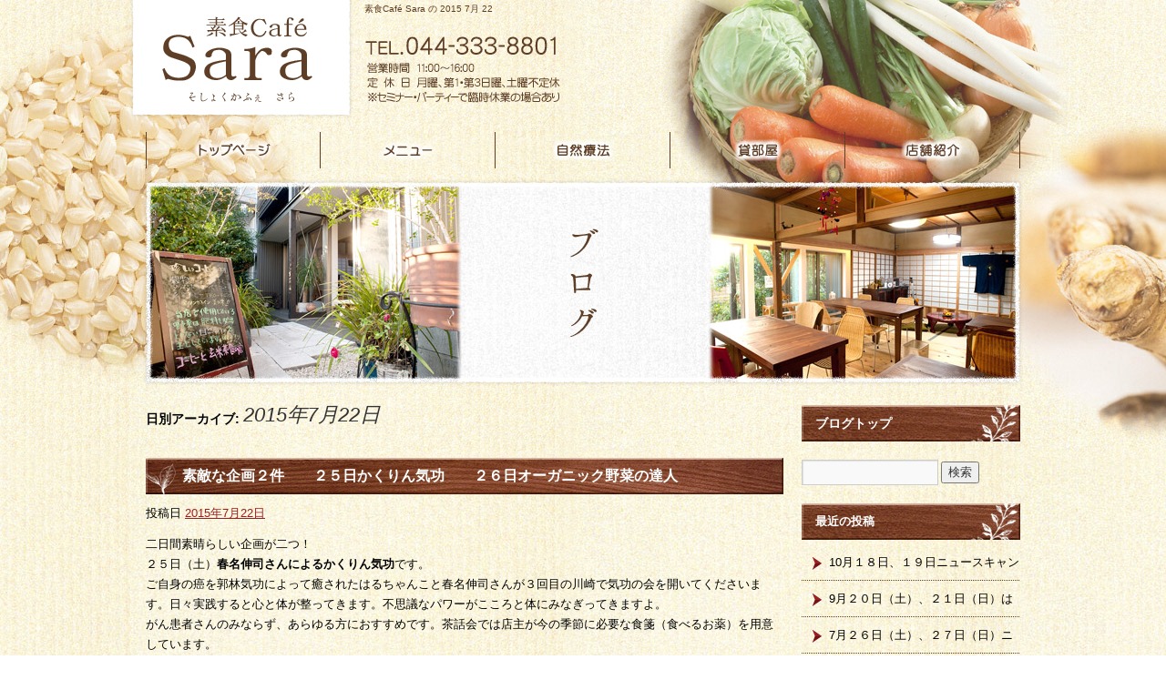

--- FILE ---
content_type: text/html; charset=UTF-8
request_url: https://www.soshokucafesara.com/archives/date/2015/07/22
body_size: 5666
content:
<!DOCTYPE html>
<html dir="ltr" lang="ja">
<head>
<meta charset="UTF-8" />



<title>
  2015  7月  22 | 素食Café Sara</title>
<link rel="profile" href="http://gmpg.org/xfn/11" />
<link rel="stylesheet" type="text/css" media="all" href="https://www.soshokucafesara.com/60001189/wp-content/themes/multipuress/style.css" />
<link rel="stylesheet" type="text/css" media="all" href="https://www.soshokucafesara.com/60001189/wp-content/themes/multipuress/theme.css" />
<link rel="stylesheet" type="text/css" media="all" href="/files/files.css" />
<link rel="pingback" href="https://www.soshokucafesara.com/60001189/xmlrpc.php" />
<link rel="alternate" type="application/rss+xml" title="素食Café Sara &raquo; フィード" href="https://www.soshokucafesara.com/feed" />
<link rel="alternate" type="application/rss+xml" title="素食Café Sara &raquo; コメントフィード" href="https://www.soshokucafesara.com/comments/feed" />
<link rel='stylesheet' id='simplamodalwindow-css'  href='https://www.soshokucafesara.com/60001189/wp-content/plugins/light-box-miyamoto/SimplaModalwindow/jquery.SimplaModalwindow.css?ver=3.3.1' type='text/css' media='all' />
<script type='text/javascript' src='https://www.soshokucafesara.com/60001189/wp-includes/js/jquery/jquery.js?ver=1.7.1'></script>
<script type='text/javascript' src='https://www.soshokucafesara.com/60001189/wp-content/plugins/light-box-miyamoto/SimplaModalwindow/jquery.SimplaModalwindow.js?ver=1.7.1'></script>
<script type='text/javascript' src='https://www.soshokucafesara.com/60001189/wp-includes/js/swfobject.js?ver=2.2'></script>
<link rel="alternate" media="handheld" type="text/html" href="https://www.soshokucafesara.com/archives/date/2015/07/22" />

<script>
//201704 FB、新着情報投稿のURLを.HTACCESSうまく処理できなかったので代替処理
if(location.href.match(/cu_mail_1/)){
	location.href="/";
}
</script>
<script>
  (function(i,s,o,g,r,a,m){i['GoogleAnalyticsObject']=r;i[r]=i[r]||function(){
  (i[r].q=i[r].q||[]).push(arguments)},i[r].l=1*new Date();a=s.createElement(o),
  m=s.getElementsByTagName(o)[0];a.async=1;a.src=g;m.parentNode.insertBefore(a,m)
  })(window,document,'script','//www.google-analytics.com/analytics.js','ga');

  ga('create', 'UA-48609931-1', 'soshokucafesara.com');
  ga('send', 'pageview');

</script><!-- Vipers Video Quicktags v6.4.2 | http://www.viper007bond.com/wordpress-plugins/vipers-video-quicktags/ -->
<style type="text/css">
.vvqbox { display: block; max-width: 100%; visibility: visible !important; margin: 10px auto; } .vvqbox img { max-width: 100%; height: 100%; } .vvqbox object { max-width: 100%; } 
</style>
<script type="text/javascript">
// <![CDATA[
	var vvqflashvars = {};
	var vvqparams = { wmode: "opaque", allowfullscreen: "true", allowscriptaccess: "always" };
	var vvqattributes = {};
	var vvqexpressinstall = "https://www.soshokucafesara.com/60001189/wp-content/plugins/vipers-video-quicktags/resources/expressinstall.swf";
// ]]>
</script>
<!-- BEGIN: WP Social Bookmarking Light -->
<style type="text/css">
div.wp_social_bookmarking_light{border:0 !important;padding:0px 0 0px 0 !important;margin:0 !important;}
div.wp_social_bookmarking_light div{float:left !important;border:0 !important;padding:0 4px 0px 0 !important;margin:0 !important;height:21px !important;text-indent:0 !important;}
div.wp_social_bookmarking_light img{border:0 !important;padding:0;margin:0;vertical-align:top !important;}
.wp_social_bookmarking_light_clear{clear:both !important;}
</style>
<!-- END: WP Social Bookmarking Light -->


<meta name="description" content="川崎新町駅より徒歩2分の自然食カフェ『素食cafe Sara』です。自然療法とは？食事療法とは？オーナー自身の経験を活かして食生活から体の免疫力を上げて病気を治す自然療法を取り入れたメニューを揃えています。ヨガや気功の教室など美と健康に関するセミナーなどのスペース利用としても活用頂けます。" />
<meta name="keywords" content="カフェ　川崎,自然療法　川崎,貸部屋　川崎,自然食　川崎" />
</head>

<body id="%e7%b4%a0%e6%95%b5%e3%81%aa%e4%bc%81%e7%94%bb%ef%bc%92%e4%bb%b6%e3%80%80%e3%80%80%ef%bc%92%ef%bc%95%e6%97%a5%e3%81%8b%e3%81%8f%e3%82%8a%e3%82%93%e6%b0%97%e5%8a%9f%e3%80%80%e3%80%80%ef%bc%92%ef%bc%96">


	<div id="branding_box">

	<div id="site-description">



<a href="https://www.soshokucafesara.com/" title="素食Café Sara" rel="home">素食Café Sara の   2015  7月  22</a>

	</div>

		<div id="site-title">
			<span>
				<a href="https://www.soshokucafesara.com/" title="素食Café Sara" rel="home">素食Café Sara</a>
			</span>
		</div><!-- #site-title -->

	<div id="access" role="navigation">
		<div class="menu-header"><ul id="menu-globalmenu" class="menu"><li id="menu-item-31" class="gnavi01 menu-item menu-item-type-post_type menu-item-object-page menu-item-31"><a title="トップページ" href="https://www.soshokucafesara.com/">トップページ</a></li>
<li id="menu-item-32" class="gnavi02 menu-item menu-item-type-post_type menu-item-object-page menu-item-32"><a title="メニュー" href="https://www.soshokucafesara.com/%e3%81%8a%e6%89%8b%e5%bd%93%e3%81%ae%e3%83%a1%e3%83%8b%e3%83%a5%e3%83%bc">お手当のメニュー</a></li>
<li id="menu-item-33" class="gnavi03 menu-item menu-item-type-post_type menu-item-object-page menu-item-33"><a title="自然療法" href="https://www.soshokucafesara.com/naturopathy">自然療法</a></li>
<li id="menu-item-34" class="gnavi04 menu-item menu-item-type-post_type menu-item-object-page menu-item-34"><a title="貸部屋" href="https://www.soshokucafesara.com/space">貸部屋は現在しておりません</a></li>
<li id="menu-item-35" class="gnavi05 menu-item menu-item-type-post_type menu-item-object-page menu-item-35"><a title="店舗紹介" href="https://www.soshokucafesara.com/shop">店舗紹介</a></li>
</ul></div>	</div><!-- #access -->

	</div><!-- #branding_box -->


<div id="main_teaser">

<img src="/files/pc_teaser_06.jpg">


</div>
<div id="outer_block">
<div id="inner_block">

	<div id="main">
		<div id="container">
			<div id="content" role="main">


			<h1 class="page-title">
				日別アーカイブ: <span>2015年7月22日</span>			</h1>






			<div id="post-851" class="post-851 post type-post status-publish format-standard hentry category-blogpost">
			<h2 class="entry-title"><a href="https://www.soshokucafesara.com/archives/851" title="素敵な企画２件　　２５日かくりん気功　　２６日オーガニック野菜の達人 へのパーマリンク" rel="bookmark">素敵な企画２件　　２５日かくりん気功　　２６日オーガニック野菜の達人</a></h2>

			<div class="entry-meta">
				<span class="meta-prep meta-prep-author">投稿日</span> <a href="https://www.soshokucafesara.com/archives/851" title="5:03 PM" rel="bookmark"><span class="entry-date">2015年7月22日</span></a><!-- <span class="meta-sep">by</span>-->  <!--<span class="author vcard"><a class="url fn n" href="https://www.soshokucafesara.com/archives/author/soshokucafesaracom" title="MICHIKO KAMIKAWA の投稿をすべて表示">MICHIKO KAMIKAWA</a></span>-->			</div><!-- .entry-meta -->

				<div class="entry-content">
				<p>二日間素晴らしい企画が二つ！</p>
<p><span style="color: #ff0000;"><span style="color: #000000;">２５日（土）</span></span><strong>春名伸司さんによるかくりん気功</strong>です。</p>
<p>ご自身の癌を郭林気功によって癒されたはるちゃんこと春名伸司さんが３回目の川崎で気功の会を開いてくださいます。日々実践すると心と体が整ってきます。不思議なパワーがこころと体にみなぎってきますよ。</p>
<p>がん患者さんのみならず、あらゆる方におすすめです。茶話会では店主が今の季節に必要な食箋（食べるお薬）を用意しています。</p>
<p><span style="color: #ff0000;">☆</span>茶話会　　　　　１２：３０～１４：３０　　参加費　　　　３０００円<br />
<span style="color: #3366ff;">☆</span>かくりん気功　　　　１４：３０～１６：１５　　　参加費　　３０００円</p>
<p><span style="color: #ff0000;">☆</span><span style="color: #3366ff;">☆</span>　茶話会・かくりん気功参加　　　５０００円　　参加二回目以上の方は４５００円</p>
<p>&nbsp;</p>
<p><span style="color: #339966;"><span style="color: #000000;">２６日（日</span>）<strong>オーガニック野菜の目利きのプロ「藤野良明氏」</strong></span>が食の裏表を語ってくださいます。<br />
藤野氏は「食の持つ力」を流通の現場で訴え続けてきた方です。</p>
<p>九州で長年オーガニック野菜やお米の販売に携わってきました食材の目利きのプロです。</p>
<p>また、オーガニックの現場の表も裏も知り尽くしている人です。これはとおもう九州の生産者さんのところに足を運び農家の方たちと直接の信頼の絆を築いてきました。</p>
<p>彼の生の声を聞いてみませんか。</p>
<p>九州の野菜の試食やオーガニックのでざーともつきます。</p>
<p>&nbsp;</p>
<p>参加費　　　３５００円（当日支払）</p>
<p>&nbsp;</p>
<p>２０名ですが残席わずかとなりました。</p>
<p>お申し込みは下記のURからあるいは素食Cafe　Saraまで</p>
<p>https://1lejend.com/stepmail/kd.php?no=187784</p>
<p>&nbsp;</p>
<p>&nbsp;</p>
<p>&nbsp;</p>
<p>&nbsp;</p>
							</div><!-- .entry-content -->
	
			<div class="entry-utility">
									<span class="cat-links">
						<!--<span class="entry-utility-prep entry-utility-prep-cat-links">Posted in</span> <a href="https://www.soshokucafesara.com/archives/category/blogpost" title="日記 の投稿をすべて表示" rel="category tag">日記</a>					</span>-->
					<!--<span class="meta-sep">|</span>-->
												<!--<span class="comments-link"><span>コメントは受け付けていません。</span></span>-->
				
			</div><!-- .entry-utility -->
		</div><!-- #post-## -->

		
	


			</div><!-- #content -->
		</div><!-- #container -->


		<div id="primary" class="widget-area" role="complementary">
			<ul class="xoxo">

<li id="text-2" class="widget-container widget_text">			<div class="textwidget"><div class="widget-title2">
<a href="/blog">ブログトップ</a>
</div></div>
		</li><li id="search-2" class="widget-container widget_search"><form role="search" method="get" id="searchform" action="https://www.soshokucafesara.com/" >
	<div><label class="screen-reader-text" for="s">検索:</label>
	<input type="text" value="" name="s" id="s" />
	<input type="submit" id="searchsubmit" value="検索" />
	</div>
	</form></li>		<li id="recent-posts-2" class="widget-container widget_recent_entries">		<h3 class="widget-title">最近の投稿</h3>		<ul>
				<li><a href="https://www.soshokucafesara.com/archives/2223" title="10月１８日、１９日ニュースキャン計測日です。">10月１８日、１９日ニュースキャン計測日です。</a></li>
				<li><a href="https://www.soshokucafesara.com/archives/2219" title="9月２０日（土）、２１日（日）はニュースキャン計測会です。">9月２０日（土）、２１日（日）はニュースキャン計測会です。</a></li>
				<li><a href="https://www.soshokucafesara.com/archives/2215" title="7月２６日（土）、２７日（日）ニュースキャン計測日です。">7月２６日（土）、２７日（日）ニュースキャン計測日です。</a></li>
				<li><a href="https://www.soshokucafesara.com/archives/2210" title="6月２１日（土）２２日（日）ニュースキャン計測日です">6月２１日（土）２２日（日）ニュースキャン計測日です</a></li>
				<li><a href="https://www.soshokucafesara.com/archives/2206" title="5月１７日（土）、１８日（日）はニュースキャン計測日です。">5月１７日（土）、１８日（日）はニュースキャン計測日です。</a></li>
				</ul>
		</li><li id="archives-2" class="widget-container widget_archive"><h3 class="widget-title">アーカイブ</h3>		<ul>
			<li><a href='https://www.soshokucafesara.com/archives/date/2025/10' title='2025年10月'>2025年10月</a></li>
	<li><a href='https://www.soshokucafesara.com/archives/date/2025/09' title='2025年9月'>2025年9月</a></li>
	<li><a href='https://www.soshokucafesara.com/archives/date/2025/07' title='2025年7月'>2025年7月</a></li>
	<li><a href='https://www.soshokucafesara.com/archives/date/2025/06' title='2025年6月'>2025年6月</a></li>
	<li><a href='https://www.soshokucafesara.com/archives/date/2025/05' title='2025年5月'>2025年5月</a></li>
	<li><a href='https://www.soshokucafesara.com/archives/date/2025/04' title='2025年4月'>2025年4月</a></li>
	<li><a href='https://www.soshokucafesara.com/archives/date/2025/03' title='2025年3月'>2025年3月</a></li>
	<li><a href='https://www.soshokucafesara.com/archives/date/2025/02' title='2025年2月'>2025年2月</a></li>
	<li><a href='https://www.soshokucafesara.com/archives/date/2024/12' title='2024年12月'>2024年12月</a></li>
	<li><a href='https://www.soshokucafesara.com/archives/date/2024/11' title='2024年11月'>2024年11月</a></li>
	<li><a href='https://www.soshokucafesara.com/archives/date/2024/10' title='2024年10月'>2024年10月</a></li>
	<li><a href='https://www.soshokucafesara.com/archives/date/2024/09' title='2024年9月'>2024年9月</a></li>
	<li><a href='https://www.soshokucafesara.com/archives/date/2024/07' title='2024年7月'>2024年7月</a></li>
	<li><a href='https://www.soshokucafesara.com/archives/date/2024/05' title='2024年5月'>2024年5月</a></li>
	<li><a href='https://www.soshokucafesara.com/archives/date/2024/03' title='2024年3月'>2024年3月</a></li>
	<li><a href='https://www.soshokucafesara.com/archives/date/2024/01' title='2024年1月'>2024年1月</a></li>
	<li><a href='https://www.soshokucafesara.com/archives/date/2023/12' title='2023年12月'>2023年12月</a></li>
	<li><a href='https://www.soshokucafesara.com/archives/date/2023/11' title='2023年11月'>2023年11月</a></li>
	<li><a href='https://www.soshokucafesara.com/archives/date/2023/10' title='2023年10月'>2023年10月</a></li>
	<li><a href='https://www.soshokucafesara.com/archives/date/2023/08' title='2023年8月'>2023年8月</a></li>
	<li><a href='https://www.soshokucafesara.com/archives/date/2023/07' title='2023年7月'>2023年7月</a></li>
	<li><a href='https://www.soshokucafesara.com/archives/date/2023/06' title='2023年6月'>2023年6月</a></li>
	<li><a href='https://www.soshokucafesara.com/archives/date/2023/04' title='2023年4月'>2023年4月</a></li>
	<li><a href='https://www.soshokucafesara.com/archives/date/2023/03' title='2023年3月'>2023年3月</a></li>
	<li><a href='https://www.soshokucafesara.com/archives/date/2023/02' title='2023年2月'>2023年2月</a></li>
	<li><a href='https://www.soshokucafesara.com/archives/date/2023/01' title='2023年1月'>2023年1月</a></li>
	<li><a href='https://www.soshokucafesara.com/archives/date/2022/12' title='2022年12月'>2022年12月</a></li>
	<li><a href='https://www.soshokucafesara.com/archives/date/2022/11' title='2022年11月'>2022年11月</a></li>
	<li><a href='https://www.soshokucafesara.com/archives/date/2022/09' title='2022年9月'>2022年9月</a></li>
	<li><a href='https://www.soshokucafesara.com/archives/date/2022/08' title='2022年8月'>2022年8月</a></li>
	<li><a href='https://www.soshokucafesara.com/archives/date/2022/07' title='2022年7月'>2022年7月</a></li>
	<li><a href='https://www.soshokucafesara.com/archives/date/2022/06' title='2022年6月'>2022年6月</a></li>
	<li><a href='https://www.soshokucafesara.com/archives/date/2022/05' title='2022年5月'>2022年5月</a></li>
	<li><a href='https://www.soshokucafesara.com/archives/date/2022/04' title='2022年4月'>2022年4月</a></li>
	<li><a href='https://www.soshokucafesara.com/archives/date/2022/03' title='2022年3月'>2022年3月</a></li>
	<li><a href='https://www.soshokucafesara.com/archives/date/2022/02' title='2022年2月'>2022年2月</a></li>
	<li><a href='https://www.soshokucafesara.com/archives/date/2021/12' title='2021年12月'>2021年12月</a></li>
	<li><a href='https://www.soshokucafesara.com/archives/date/2021/11' title='2021年11月'>2021年11月</a></li>
	<li><a href='https://www.soshokucafesara.com/archives/date/2021/10' title='2021年10月'>2021年10月</a></li>
	<li><a href='https://www.soshokucafesara.com/archives/date/2021/08' title='2021年8月'>2021年8月</a></li>
	<li><a href='https://www.soshokucafesara.com/archives/date/2021/07' title='2021年7月'>2021年7月</a></li>
	<li><a href='https://www.soshokucafesara.com/archives/date/2021/06' title='2021年6月'>2021年6月</a></li>
	<li><a href='https://www.soshokucafesara.com/archives/date/2021/05' title='2021年5月'>2021年5月</a></li>
	<li><a href='https://www.soshokucafesara.com/archives/date/2021/04' title='2021年4月'>2021年4月</a></li>
	<li><a href='https://www.soshokucafesara.com/archives/date/2021/03' title='2021年3月'>2021年3月</a></li>
	<li><a href='https://www.soshokucafesara.com/archives/date/2021/01' title='2021年1月'>2021年1月</a></li>
	<li><a href='https://www.soshokucafesara.com/archives/date/2020/12' title='2020年12月'>2020年12月</a></li>
	<li><a href='https://www.soshokucafesara.com/archives/date/2020/10' title='2020年10月'>2020年10月</a></li>
	<li><a href='https://www.soshokucafesara.com/archives/date/2020/06' title='2020年6月'>2020年6月</a></li>
	<li><a href='https://www.soshokucafesara.com/archives/date/2020/05' title='2020年5月'>2020年5月</a></li>
	<li><a href='https://www.soshokucafesara.com/archives/date/2020/03' title='2020年3月'>2020年3月</a></li>
	<li><a href='https://www.soshokucafesara.com/archives/date/2019/12' title='2019年12月'>2019年12月</a></li>
	<li><a href='https://www.soshokucafesara.com/archives/date/2019/10' title='2019年10月'>2019年10月</a></li>
	<li><a href='https://www.soshokucafesara.com/archives/date/2019/09' title='2019年9月'>2019年9月</a></li>
	<li><a href='https://www.soshokucafesara.com/archives/date/2019/07' title='2019年7月'>2019年7月</a></li>
	<li><a href='https://www.soshokucafesara.com/archives/date/2019/06' title='2019年6月'>2019年6月</a></li>
	<li><a href='https://www.soshokucafesara.com/archives/date/2019/04' title='2019年4月'>2019年4月</a></li>
	<li><a href='https://www.soshokucafesara.com/archives/date/2019/03' title='2019年3月'>2019年3月</a></li>
	<li><a href='https://www.soshokucafesara.com/archives/date/2019/02' title='2019年2月'>2019年2月</a></li>
	<li><a href='https://www.soshokucafesara.com/archives/date/2019/01' title='2019年1月'>2019年1月</a></li>
	<li><a href='https://www.soshokucafesara.com/archives/date/2018/11' title='2018年11月'>2018年11月</a></li>
	<li><a href='https://www.soshokucafesara.com/archives/date/2018/10' title='2018年10月'>2018年10月</a></li>
	<li><a href='https://www.soshokucafesara.com/archives/date/2018/09' title='2018年9月'>2018年9月</a></li>
	<li><a href='https://www.soshokucafesara.com/archives/date/2018/08' title='2018年8月'>2018年8月</a></li>
	<li><a href='https://www.soshokucafesara.com/archives/date/2018/05' title='2018年5月'>2018年5月</a></li>
	<li><a href='https://www.soshokucafesara.com/archives/date/2018/04' title='2018年4月'>2018年4月</a></li>
	<li><a href='https://www.soshokucafesara.com/archives/date/2018/03' title='2018年3月'>2018年3月</a></li>
	<li><a href='https://www.soshokucafesara.com/archives/date/2018/02' title='2018年2月'>2018年2月</a></li>
	<li><a href='https://www.soshokucafesara.com/archives/date/2018/01' title='2018年1月'>2018年1月</a></li>
	<li><a href='https://www.soshokucafesara.com/archives/date/2017/12' title='2017年12月'>2017年12月</a></li>
	<li><a href='https://www.soshokucafesara.com/archives/date/2017/11' title='2017年11月'>2017年11月</a></li>
	<li><a href='https://www.soshokucafesara.com/archives/date/2017/10' title='2017年10月'>2017年10月</a></li>
	<li><a href='https://www.soshokucafesara.com/archives/date/2017/09' title='2017年9月'>2017年9月</a></li>
	<li><a href='https://www.soshokucafesara.com/archives/date/2017/08' title='2017年8月'>2017年8月</a></li>
	<li><a href='https://www.soshokucafesara.com/archives/date/2017/07' title='2017年7月'>2017年7月</a></li>
	<li><a href='https://www.soshokucafesara.com/archives/date/2017/06' title='2017年6月'>2017年6月</a></li>
	<li><a href='https://www.soshokucafesara.com/archives/date/2017/05' title='2017年5月'>2017年5月</a></li>
	<li><a href='https://www.soshokucafesara.com/archives/date/2017/04' title='2017年4月'>2017年4月</a></li>
	<li><a href='https://www.soshokucafesara.com/archives/date/2017/03' title='2017年3月'>2017年3月</a></li>
	<li><a href='https://www.soshokucafesara.com/archives/date/2017/02' title='2017年2月'>2017年2月</a></li>
	<li><a href='https://www.soshokucafesara.com/archives/date/2017/01' title='2017年1月'>2017年1月</a></li>
	<li><a href='https://www.soshokucafesara.com/archives/date/2016/12' title='2016年12月'>2016年12月</a></li>
	<li><a href='https://www.soshokucafesara.com/archives/date/2016/11' title='2016年11月'>2016年11月</a></li>
	<li><a href='https://www.soshokucafesara.com/archives/date/2016/10' title='2016年10月'>2016年10月</a></li>
	<li><a href='https://www.soshokucafesara.com/archives/date/2016/09' title='2016年9月'>2016年9月</a></li>
	<li><a href='https://www.soshokucafesara.com/archives/date/2016/08' title='2016年8月'>2016年8月</a></li>
	<li><a href='https://www.soshokucafesara.com/archives/date/2016/07' title='2016年7月'>2016年7月</a></li>
	<li><a href='https://www.soshokucafesara.com/archives/date/2016/06' title='2016年6月'>2016年6月</a></li>
	<li><a href='https://www.soshokucafesara.com/archives/date/2016/05' title='2016年5月'>2016年5月</a></li>
	<li><a href='https://www.soshokucafesara.com/archives/date/2016/04' title='2016年4月'>2016年4月</a></li>
	<li><a href='https://www.soshokucafesara.com/archives/date/2016/03' title='2016年3月'>2016年3月</a></li>
	<li><a href='https://www.soshokucafesara.com/archives/date/2016/02' title='2016年2月'>2016年2月</a></li>
	<li><a href='https://www.soshokucafesara.com/archives/date/2016/01' title='2016年1月'>2016年1月</a></li>
	<li><a href='https://www.soshokucafesara.com/archives/date/2015/12' title='2015年12月'>2015年12月</a></li>
	<li><a href='https://www.soshokucafesara.com/archives/date/2015/11' title='2015年11月'>2015年11月</a></li>
	<li><a href='https://www.soshokucafesara.com/archives/date/2015/10' title='2015年10月'>2015年10月</a></li>
	<li><a href='https://www.soshokucafesara.com/archives/date/2015/09' title='2015年9月'>2015年9月</a></li>
	<li><a href='https://www.soshokucafesara.com/archives/date/2015/08' title='2015年8月'>2015年8月</a></li>
	<li><a href='https://www.soshokucafesara.com/archives/date/2015/07' title='2015年7月'>2015年7月</a></li>
	<li><a href='https://www.soshokucafesara.com/archives/date/2015/06' title='2015年6月'>2015年6月</a></li>
	<li><a href='https://www.soshokucafesara.com/archives/date/2015/05' title='2015年5月'>2015年5月</a></li>
	<li><a href='https://www.soshokucafesara.com/archives/date/2015/04' title='2015年4月'>2015年4月</a></li>
	<li><a href='https://www.soshokucafesara.com/archives/date/2015/03' title='2015年3月'>2015年3月</a></li>
	<li><a href='https://www.soshokucafesara.com/archives/date/2015/02' title='2015年2月'>2015年2月</a></li>
	<li><a href='https://www.soshokucafesara.com/archives/date/2015/01' title='2015年1月'>2015年1月</a></li>
	<li><a href='https://www.soshokucafesara.com/archives/date/2014/12' title='2014年12月'>2014年12月</a></li>
	<li><a href='https://www.soshokucafesara.com/archives/date/2014/11' title='2014年11月'>2014年11月</a></li>
	<li><a href='https://www.soshokucafesara.com/archives/date/2014/10' title='2014年10月'>2014年10月</a></li>
	<li><a href='https://www.soshokucafesara.com/archives/date/2014/09' title='2014年9月'>2014年9月</a></li>
	<li><a href='https://www.soshokucafesara.com/archives/date/2014/08' title='2014年8月'>2014年8月</a></li>
	<li><a href='https://www.soshokucafesara.com/archives/date/2014/07' title='2014年7月'>2014年7月</a></li>
	<li><a href='https://www.soshokucafesara.com/archives/date/2014/06' title='2014年6月'>2014年6月</a></li>
	<li><a href='https://www.soshokucafesara.com/archives/date/2014/05' title='2014年5月'>2014年5月</a></li>
	<li><a href='https://www.soshokucafesara.com/archives/date/2014/04' title='2014年4月'>2014年4月</a></li>
	<li><a href='https://www.soshokucafesara.com/archives/date/2014/03' title='2014年3月'>2014年3月</a></li>
		</ul>
</li><li id="categories-2" class="widget-container widget_categories"><h3 class="widget-title">カテゴリー</h3>		<ul>
	<li class="cat-item cat-item-1"><a href="https://www.soshokucafesara.com/archives/category/blogpost" title="日記 に含まれる投稿をすべて表示">日記</a>
</li>
		</ul>
</li><li id="calendar-2" class="widget-container widget_calendar"><h3 class="widget-title">カレンダー</h3><div id="calendar_wrap"><table id="wp-calendar">
	<caption>2015年7月</caption>
	<thead>
	<tr>
		<th scope="col" title="日曜日">日</th>
		<th scope="col" title="月曜日">月</th>
		<th scope="col" title="火曜日">火</th>
		<th scope="col" title="水曜日">水</th>
		<th scope="col" title="木曜日">木</th>
		<th scope="col" title="金曜日">金</th>
		<th scope="col" title="土曜日">土</th>
	</tr>
	</thead>

	<tfoot>
	<tr>
		<td colspan="3" id="prev"><a href="https://www.soshokucafesara.com/archives/date/2015/06" title="2015年6月の投稿を表示">&laquo; 6月</a></td>
		<td class="pad">&nbsp;</td>
		<td colspan="3" id="next"><a href="https://www.soshokucafesara.com/archives/date/2015/08" title="2015年8月の投稿を表示">8月 &raquo;</a></td>
	</tr>
	</tfoot>

	<tbody>
	<tr>
		<td colspan="3" class="pad">&nbsp;</td><td>1</td><td><a href="https://www.soshokucafesara.com/archives/date/2015/07/02" title="４日（土）は更俳句教室">2</a></td><td>3</td><td>4</td>
	</tr>
	<tr>
		<td>5</td><td>6</td><td><a href="https://www.soshokucafesara.com/archives/date/2015/07/07" title="がん患者さんにお勧め「歩くかくりん気功」in川崎　　７月２５日">7</a></td><td>8</td><td>9</td><td>10</td><td>11</td>
	</tr>
	<tr>
		<td>12</td><td>13</td><td>14</td><td>15</td><td>16</td><td>17</td><td>18</td>
	</tr>
	<tr>
		<td>19</td><td>20</td><td>21</td><td><a href="https://www.soshokucafesara.com/archives/date/2015/07/22" title="素敵な企画２件　　２５日かくりん気功　　２６日オーガニック野菜の達人">22</a></td><td>23</td><td><a href="https://www.soshokucafesara.com/archives/date/2015/07/24" title="今日は治る力に全力！ランチはお休みします。
治った人から学ぼう！２５日はかくりん気功">24</a></td><td>25</td>
	</tr>
	<tr>
		<td>26</td><td>27</td><td>28</td><td><a href="https://www.soshokucafesara.com/archives/date/2015/07/29" title="２９日、３０日はお手当の日です。ランチはお休みします。
２６日のかくりん気功の茶話会での感銘を受けたこと">29</a></td><td>30</td><td>31</td>
		<td class="pad" colspan="1">&nbsp;</td>
	</tr>
	</tbody>
	</table></div></li>			</ul>
		</div><!-- #primary .widget-area -->




</div><!--#content_block--><!--■コンテンツブロック〆-->
</div></div><!-- #main -->

</div><!-- #inner_block -->
</div><!-- #outer_block -->

<div id="footer_block">
	<div id="footer_box">
		<div id="footer_sitemap_block">


			<div id="footer-widget-area" role="complementary">

				<div id="first" class="widget-area">
					<ul class="xoxo">
						<li id="nav_menu-3" class="widget-container widget_nav_menu"><div class="menu-sp_navi-container"><ul id="menu-sp_navi" class="menu"><li id="menu-item-43" class="menu-item menu-item-type-post_type menu-item-object-page menu-item-43"><a title="トップページ" href="https://www.soshokucafesara.com/">トップページ</a></li>
<li id="menu-item-44" class="menu-item menu-item-type-post_type menu-item-object-page menu-item-44"><a title="メニュー" href="https://www.soshokucafesara.com/%e3%81%8a%e6%89%8b%e5%bd%93%e3%81%ae%e3%83%a1%e3%83%8b%e3%83%a5%e3%83%bc">お手当のメニュー</a></li>
<li id="menu-item-45" class="menu-item menu-item-type-post_type menu-item-object-page menu-item-45"><a title="自然療法" href="https://www.soshokucafesara.com/naturopathy">自然療法</a></li>
<li id="menu-item-46" class="menu-item menu-item-type-post_type menu-item-object-page menu-item-46"><a title="貸部屋" href="https://www.soshokucafesara.com/space">貸部屋は現在しておりません</a></li>
<li id="menu-item-47" class="menu-item menu-item-type-post_type menu-item-object-page menu-item-47"><a title="店舗紹介" href="https://www.soshokucafesara.com/shop">店舗紹介</a></li>
<li id="menu-item-48" class="menu-item menu-item-type-post_type menu-item-object-page menu-item-48"><a title="WEBクーポン" target="_blank" href="https://www.soshokucafesara.com/coupon">WEBクーポン</a></li>
<li id="menu-item-49" class="menu-item menu-item-type-post_type menu-item-object-page current_page_parent menu-item-49"><a title="オフィシャルブログ" href="https://www.soshokucafesara.com/blog">オフィシャルブログ</a></li>
</ul></div></li>					</ul>
				</div><!-- #first .widget-area -->




			</div><!-- #footer-widget-area -->
		</div><!--#footer_sitemap_block-->

		<div class="footer_infomation">


<div id="footer_information" class="post">

		<div class="entry-post">

<div class="post-data">
<p>素食Café Sara</p>
<p>〒210-0844<br>神奈川県川崎市川崎区渡田新町2-8-13</p>
<p>044-333-8801</p></div>

<div class="clear_float"></div>

	</div>
	
</div><!-- #footer_information -->


		</div><!-- .footer_infomation -->
	</div><!--footer_box-->

<address id="copyright">Copyright (C) 素食Café Sara All Rights Reserved.</address>

</div><!--footer_block-->

</body>
</html>

--- FILE ---
content_type: text/css
request_url: https://www.soshokucafesara.com/60001189/wp-content/themes/multipuress/theme.css
body_size: 5886
content:
/*

追加CSSを記述、上書きCSSの記述用CSSファイルです。

*/


/* -------------------------------------------------------------- 
		■　サイドバー追加css　■ ※2013/09/26修正
-------------------------------------------------------------- */

.sidebar-box {
    display: inline-block;
    float: left;
    overflow: hidden;
}

#right_menu_bar .sidebar-box {
    display: inherit;
    float: inherit;
    width: 240px;
}
#thirdly {
    padding: 0 20px 50px 0;
    width: 240px;
    overflow: hidden;
}
#thirdly {
    clear: both;
}


/* -------------------------------------------------------------- 
		■　リセットcss　■
-------------------------------------------------------------- */

#content, #content input, #content textarea {
    color: inherit;
    font-size: inherit;
    line-height: inherit;
}

h1, h2, h3, h4, h5, h6 {
    clear: inherit;
    font-weight: normal;
}



/* -------------------------------------------------------------- 
		■　TELLINK調整css　■
-------------------------------------------------------------- */

#tel_link_box {
float: left;
font-weight: bold;
color: white;
margin: 0;
background: url("") no-repeat left top #000;
height:100px;
line-height:100px;
padding: 0;
display:table-cell;
width:100%;
overflow:hidden;
}

#tel_link_box a {
zoon:2;
font-size:50px;
color:#FFCC00;
height:100px;
line-height:100px;
text-decoration: underline;
}

.potision_fixed {
position:fixed;
z-index: 1;
width:100%;
top:0px;
left:0px;
}

.potision_margin {
height:200px;
display:block;
width:100%;
}


/*====================================================================================================
	ページ共通
====================================================================================================*/

html {
    background: url("/files/html_bg.jpg") repeat scroll center top #FFF;
}

body {
    background: url("/files/body_bg.jpg") no-repeat scroll center top transparent;
    color: #000000;
    font-family: verdana,sans-serif;
    font-size: 62.5%;
    line-height: 1;
}

#main {
    /*clear: both;*/
    overflow: hidden;
    padding: 0;
    width: 960px;
}

#container_top {
    float: right;
    width: 700px;
    overflow: hidden;
}

.clear_float {
    clear:both;
}

.float_clear {
    clear: both;
    display: block;
    height: 0;
    margin: 0 0 10px;
    padding: 0 0 10px;
    width: 700px;
}

#outer_block {
    /*background: url("/files/outer_block_bg.jpg") repeat-y scroll 0 0 transparent;*/
    margin: 0 auto;
    padding: 20px 0 0;
    width: 1000px;
}

#inner_block {
    margin: 0 auto;
    padding: 0;
    width: 960px;
}

.entry-meta {
    color: #000;
    font-size: 130%;
    line-height: 1.7;
}

#content .post-date p {
    margin-bottom: 5px;
}

small {
    font-size: 120%;
    line-height: 2;
}

#respond .form-submit input {
    font-size: 100%;
    width: auto;
}

img {
    margin: 0;
    padding: 0;
    vertical-align: bottom;
}



/*====================================================================================================
	ブログ表示　CSS
====================================================================================================*/

#container {
    float: left;
    margin: 0;
    width: 700px;
    overflow: hidden;
}

#container .post {
    display: inline-block;
    margin: 0;
    padding: 0 0 20px;
}

#primary {
    float: right;
    margin: 0;
    overflow: hidden;
    padding: 0 0 50px;
    width: 240px;
}

.widget_search #s {
    font-size: 130%;
    line-height: 1.7;
    width: 60%;
}

input[type="submit"] {
    color: #333333;
    font-size: 130%;
    line-height: 1.7;
}

.entry-content, .entry-summary {
    clear: both;
    font-size: 130%;
    line-height: 1.7;
    padding: 12px 0 0;
}

#nav-below {
    margin: 20px 0 0;
}


/*ブログトップへ戻るウィジェットCSS*/

.widget-title2 a {
    background: url("/files/widget_title_bg.jpg") no-repeat scroll left top transparent;
    color: #FFF;
    font-size: 140%;
    font-weight: bold;
    height: 40px;
    line-height: 40px;
    margin: 0;
    padding: 0 0 0 15px;
    display:block;
    text-decoration: none;
}
.widget-title2 a:link,
.widget-title2 a:visited,
.widget-title2 a:hover,
.widget-title2 a:active{ color: #FFF;}
.widget-title2 a:hover {
    text-decoration: underline;
}

/*=================================カレンダー=================================*/

#wp-calendar caption {
    color: #000;
    font-size: 140%;
    font-weight: bold;
    line-height: 1.7;
    padding-bottom: 4px;
    text-align: left;
}

#wp-calendar thead {
    font-size: 110%;
    line-height: 1.5;
}

#wp-calendar thead th{
    border-width: 1px 0;
    border-style: solid;
    border-color: #d5c2a3;
    line-height: 1.2;
    padding: 5px;
}

#wp-calendar tbody td {
    background: none transparent;
    border-width: 0 0 1px;
    border-style: solid;
    border-color: #d5c2a3;
    font-size: 120%;
    line-height: 1.2;
    padding: 5px;
    text-align: center;
    color: #000;
}

#wp-calendar tbody td a {
    color: #9a1f1f;
    font-weight: bold;
    text-decoration: none;
}
#wp-calendar tbody td a:hover {
    text-decoration: underline;
}



/*■ソーシャルブックマーキング　マージン*/
div#content .wp_social_bookmarking_light {
margin-bottom: 20px !important;
}




/*====================================================================================================
	グローバルナビゲーション　CSS
====================================================================================================*/

#access {
    background: url("") repeat scroll 0 0 transparent;
    display: block;
    float: left;
    margin: 0;
    padding: 0 20px;
    width: 960px;
}
#access .menu-header,
div.menu {
	font-size: 120%;
	margin: 0;
	width: 960px;
}
#access .menu-header ul,
div.menu ul {
	list-style: none;
	margin: 0;
}
#access .menu-header li,
div.menu li {
	float: left;
	position: relative;
}

div#access li.menu-item {
    display: block;
    float: left;
    list-style: none outside none;
    margin: 0;
    text-align: center;
    text-indent: -9999px;
}

/*■■■■■■■■■■■■■■■■■■■■■■■■■■■■■■■■■■■■■■■■■■■*/

/*==============================5メニューグローバル共通CSS==============================*/

div#access .gnavi01 a,
div#access .gnavi02 a,
div#access .gnavi03 a,
div#access .gnavi04 a,
div#access .gnavi05 a {
    background-image: url('/files/topnavi.jpg'); //グローバルナビの画像指定
    background-repeat: no-repeat;
    background-position: scroll;
    background-color: transparent;
    padding: 0px;
    margin: 0px;
    height: 40px;
    width: 192px;
}


/*==============================5メニューグローバルロールオーバーCSS==============================*/

div#access .gnavi01 a { background-position: left top; }
div#access .gnavi02 a { background-position: -192px 0; }
div#access .gnavi03 a { background-position: -384px 0; }
div#access .gnavi04 a { background-position: -576px 0; }
div#access .gnavi05 a { background-position: right top; }


div#access .gnavi01 a:hover { background-position: left bottom; }
div#access .gnavi02 a:hover { background-position: -192px bottom; }
div#access .gnavi03 a:hover { background-position: -384px bottom; }
div#access .gnavi04 a:hover { background-position: -576px bottom; }
div#access .gnavi05 a:hover { background-position: right bottom; }


/*======================■5メニュープルダウンCSS■======================
	5メニュー子メニューCSS class (オプション)に「sub-gnavi」を入力
=======================================================================*/

#access ul.menu ul.sub-menu {
    top: 55px;
    width: 192px;
}

div#access ul.sub-menu li.sub-gnavi {
    width: 192px;
    text-indent: 0;
}

div#access ul.sub-menu li.sub-gnavi a {
    background: url("") repeat scroll 0 0 #CCC;
    color: #FFFFFF;
    display: block;
    float: left;
    font-weight: bold;
    height: 55px;
    line-height: 55px;
    list-style: none outside none;
    margin: 0;
    padding: 0;
    text-align: center;
    text-decoration: none;
    text-indent: inherit;
    width: 192px;
}

div#access ul.sub-menu li.sub-gnavi a:hover {
    background: url("") repeat scroll 0 0 #999;
    color: #FFF;
    text-decoration: underline;
}


/*====================================================================================================
	ページ共通　ヘッダー
====================================================================================================*/

#branding_box {
    background: url("/files/branding_box_bg.jpg") no-repeat scroll center top transparent;
    height: 184px;
    margin: 0 auto 11px;
    padding: 0;
    width: 1000px;
}

#site-description {
    display: block;
    font-size: 100%;
    font-style: normal;
    line-height: 20px;
    margin: 0;
    padding: 0;
    text-align: left;
    width: 740px;
}

#site-title {
    float: left;
    font-size: 30px;
    height: 100px;
    line-height: 100px;
    margin: 0 0 15px;
    padding: 15px 0 15px 35px;
    text-indent: -9999px;
    width: 215px;
}
#site-title a {
    color: #000000;
    display: block;
    font-weight: bold;
    height: 100px;
    text-decoration: none;
    width: 170px;
}

#site-description a {
    color: #5e3e26;
    text-decoration: none;
}
#site-description a:hover {
    color: #5e3e26;
    text-decoration: underline;
}

#header_info_box {
    color: #777777;
    display: inline-block;
    float: right;
    font-size: 120%;
    padding: 15px 0 0;
    text-align: right;
}



/*====================================================================================================
	ページ共通　メイン画像-メイン見出し
====================================================================================================*/

#main_teaser {
    margin: 0 auto;
    padding: 0;
    width: 1000px;
    text-align: center;
}



/*====================================================================================================
	ページ共通　コンテンツサイド
====================================================================================================*/

#secondary {
    float: left;
    padding: 0 0 20px 0;
    width: 240px;
    overflow: hidden;
}

#main .widget-area ul {
    margin: 0;
    padding: 0;
}

.widget-container {
    margin: 0 0 20px;
}

#main .widget-area ul ul {
    border: medium none;
    margin: 0;
    padding: 0;
}

#main .widget-area ul ul li a {
    background: url("/files/widget_list_bg.gif") no-repeat scroll left top transparent;
    color: #000;
    display: block;
    font-size: 130%;
    font-weight: normal;
    height: 40px;
    line-height: 40px;
    overflow: hidden;
    padding: 0 0 0 30px;
}
#main .widget-area ul ul li a:hover {
    text-decoration: underline;
}


/*====================================================================================================
	ページ共通　フッターナビゲーション
====================================================================================================*/

#footer-widget-area {
    display: table-cell;
    font-size: 120%;
    line-height: 1.6;
    margin: 0 auto;
    overflow: hidden;
    text-align: center;
    width: 1000px;
}

#footer-widget-area .widget-area {
    display: block;
    float: none;
    margin: 0 0 0 35px;
    text-align: left;
    width: 965px;
}

#footer-widget-area .widget-area .widget_nav_menu{
    height: 1.5em;
    margin: 15px 0 0 15px;
}

* html #footer-widget-area .widget-area {/* IE 6 */
display:inline;
zoom:1;
}
*:first-child+html #footer-widget-area .widget-area {/* IE 7 */
display:inline;
zoom:1;
}

#footer-widget-area .widget-area .menu-item {
    float: left;
}

#footer-widget-area .widget-area ul.menu {
    border-left: 1px solid #806c4a;
    list-style: none outside none;
    margin-left: 0;
}

#footer-widget-area .widget-area .menu-item a {
    border-left: 1px solid #806c4a;
    border-right: 1px solid #806c4a;
    color: #806c4a;
    display: block;
    font-weight: normal;
    line-height: 1.5;
    margin: 0 0 0 -1px;
    padding: 0 15px;
    text-decoration: none;
}
#footer-widget-area .widget-area .menu-item a:hover {
    color: #806c4a;
    text-decoration: underline;
}


/*====================================================================================================
	フッターレイアウト
====================================================================================================*/

#footer_block {
    background: url("/files/footer_bg.jpg") repeat-x scroll center top transparent;
    display: block;
    margin: 0;
    overflow: hidden;
    padding: 0;
}

#footer_box {
    background: url("/files/footer_box_bg.jpg") no-repeat scroll center top transparent;
    color: #000;
    height: 211px;
    margin: 0 auto;
    overflow: hidden;
    padding: 0;
    width: 100%;
}

#footer_sitemap_block {
    margin: 0 auto;
    width: 1000px;
}

#footer_information {
    margin: 0;
    padding: 0;
}

#footer_information .entry-post {
    border-bottom: medium none;
    margin: 50px 0 0 250px;
    padding: 0;
    width: 700px;
}

#footer_information .entry-post .post-data {
}
#footer_information .entry-post .post-data p {
    font-size: 120%;
    line-height: 1.6;
}

.footer_infomation {
    display: block;
    margin: 0 auto;
    width: 1000px;
}

address#copyright {
    background: url("") repeat scroll 0 0 #5e3e26;
    clear: both;
    color: #FFFFFF;
    font-size: 100%;
    font-style: normal;
    line-height: 1.7;
    margin: 0 auto;
    padding: 10px 0;
    text-align: center;
}


/*■■■■■■■■■■■■■■■■■■■■■■■■■■■■■■■■■■■■■■■■■■■

■■■■■■■■■■■■ここからCSS挿入・スマホテーマにコピー■■■■■■■■■■■■■

■■■■■■■■■■■■■■■■■■■■■■■■■■■■■■■■■■■■■■■■■■■■*/


/*====================================================================================================
	ページ送りナビゲーションCSS
====================================================================================================*/

.tablenav {
    background: none repeat scroll 0 0 transparent;
    clear: both;
    color: #9a1f1f;
    display: block;
    line-height: 2em;
    margin: 0 auto 30px;
    padding: 1em 0;
    text-align: center;
    width: 700px;
}

a.page-numbers,
.tablenav .current {
    border: 1px solid #9a1f1f;
    color: #9a1f1f;
    font-size: 130%;
    padding: 8px 10px;
    text-decoration: none;
}
a.page-numbers:hover {
	color:white;
	background: #9a1f1f;
}

.tablenav .current {
    background: none repeat scroll 0 0 #9a1f1f;
    border-color: #9a1f1f;
    color: white;
}

.tablenav .next, .tablenav .prev {
    background: none repeat scroll 0 0 transparent;
    border: 0 none;
    font-size: 120%;
    font-weight: bold;
    text-decoration: underline;
}

/*一覧に戻るボタン*/
.pageback {
    margin: 0 0 80px 0;
}

.pageback a {
    border: 1px solid #9a1f1f;
    color: #9a1f1f;
    display: block;
    font-size: 130%;
    font-weight: bold;
    line-height: 1.7;
    margin: 0;
    padding: 5px 10px;
    text-align: center;
    text-decoration: none;
    width: 678px;
}

.pageback a:hover {
    background: url("") repeat scroll 0 0 #9a1f1f;
    border: 1px solid #9a1f1f;
    color: #FFF;
    text-decoration: underline;
}

/*詳細を見るボタン*/

.permalink_in a {
    background: url("") repeat scroll 0 0 #9a1f1f;
    border: 1px outset #9a1f1f;
    color: #FFFFFF;
    display: inline-block;
    font-size: 130%;
    font-weight: bold;
    line-height: 1.7;
    padding: 5px 10px;
    text-decoration: none;
}

.permalink_in a:hover {
    background: url("") repeat scroll 0 0 #9a1f1f;
    border: 1px inset #9a1f1f;
    color: #FFFFFF;
    text-decoration: underline;
}



/*=============================================================================
	お問い合わせフォームバナーウィジェットCSS
==============================================================================*/
#contact_bnr_block {
    padding: 0;
    text-indent: -9999px;
}

#contact_bnr_block a {
    background: url("/files/contact_bnr.jpg") no-repeat scroll center top transparent;
    display: block;
    height: 240px;
    margin: 0;
    overflow: hidden;
    padding: 0;
}
#contact_bnr_block a:hover {
    background: url("/files/contact_bnr.jpg") no-repeat scroll center bottom transparent;
}


/*=============================================================================
	クーポンバナーウィジェットCSS @20131001修正
==============================================================================*/

#coupon_bnr_block a {
    background: url("/files/coupon_bnr.jpg") no-repeat scroll left top transparent;
    display: block;
    height: 240px;
    text-indent: -9999px;
}

#coupon_bnr_block a:hover {
    background: url("/files/coupon_bnr.jpg") no-repeat scroll left bottom transparent;
    display: block;
    height: 240px;
    text-indent: -9999px;
}

/*=============================================================================
	ブログバナーウィジェットCSS @20131001修正
==============================================================================*/
#blog_block {
    padding: 0;
    text-indent: -9999px;
}
#blog_block a {
    background: url("/files/blog_bnr.jpg") no-repeat scroll center top transparent;
    display: block;
    height: 100px;
    margin: 0;
    overflow: hidden;
    padding: 0;
}
#blog_block a:hover {
    background: url("/files/blog_bnr.jpg") no-repeat scroll center bottom transparent;
}


/*====================================================================================================
	ページ共通　見出し
====================================================================================================*/

#container_top .top-entry-title {
    background: url("/files/top_entry_title.jpg") no-repeat scroll left top transparent;
    width: 700px;
    height: 55px;
    margin: 0;
    padding: 0 0 15px;
    line-height: 55px;
    font-size: 0;
    text-indent: -9999px;
    overflow: hidden;
}

.widget-title {
    background: url("/files/widget_title_bg.jpg") no-repeat scroll left top transparent;
    color: #FFF;
    font-size: 130%;
    font-weight: bold;
    height: 40px;
    line-height: 40px;
    margin: 0;
    padding: 0 0 5px 15px;
}

.entry-title a:link, .entry-title a:visited {
    color: #FFF;
    text-decoration: none;
}
.entry-title a:hover, .entry-title a:active {
    color: #FFF;
    text-decoration: underline;
}

#content .entry-title {
    background: url("/files/entry_title_bg.jpg") no-repeat scroll left top transparent;
    color: #FFF;
    font-size: 160%;
    font-weight: bold;
    height: 40px;
    line-height: 40px;
    margin-bottom: 10px;
    padding: 0 0 0 40px;
    overflow: hidden;
    width: 660px;
    position: static;
}

#content .entry-title h3 {
    display:inline-block;
    float:left;
    font-size: 100%;
    font-weight: bold;    
}

#content .sub-post-title {
    background: url("/files/sub_entry_title_bg.gif") no-repeat scroll left top transparent;
    color: #000;
    font-size: 140%;
    font-weight: bold;
    height: 38px;
    line-height: 38px;
    margin: 0 auto 10px;
    padding: 0 0 0 42px;
    width: 658px;
}

.h3title_bg {
    background: url("/files/sub_entry_title_bg.gif") no-repeat scroll left top transparent;
    color: #000;
    font-size: 140%;
    font-weight: bold;
    height: 38px;
    line-height: 38px;
    margin: 0 auto 10px;
    padding: 0 0 0 42px;
    width: 658px;
}

/*タイトルバー、READ MORE*/

.entry-title span.read_more_btn {
    height: 40px;
}
.entry-title span.read_more_btn a {
    background: url("/files/read_more_btn.jpg") no-repeat scroll left top transparent;
    display: inline-block;
    float: right;
    height: 40px;
    line-height: 40px;
    text-indent: -9999px;
    width: 120px;
}


/*====================================================================================================
	■お問い合わせフォーム　CSS
====================================================================================================*/

span.text_red {
    color: #FF0000;
    font-size: 130%;
    font-style: normal;
    font-weight: normal;
    line-height: 1.7;
}

/*フォームテーブルCSS*/
#container_top .iqfm-table th {
    background: url("") repeat scroll 0 0 #fdfaed;
    border: 1px solid #d5c2a3;
    color: #000;
    font-size: 120%;
    line-height: 1.6;
    text-align: left;
    vertical-align: top;
    white-space: nowrap;
}
#container_top .iqfm-table td {
    background: url("") repeat scroll 0 0 #FFFFFF;
    border: 1px solid #d5c2a3;
    color: #666666;
    font-size: 120%;
    line-height: 1.6;
    padding: 5px;
    vertical-align: top;
}
/*フォームボタン*/
#inquiryform-1 #inquiryformSubmit-1 {
    color: #000000;
    font-size: 130%;
    line-height: 1.7;
}



/*====================================================================================================
	■トップブログ新着表示
====================================================================================================*/

.blog_read_block {
    margin: 0;
    padding: 0 0 20px;
}

.blog_read_block .blog_post {
    border-bottom: 1px dotted #d5c2a3;
    display: inline-block;
    margin: 0 0 10px;
    padding: 0 0 10px;
    width: 700px;
}

.blog_read_block .data_right {
    display: inline-block;
    float: right;
    font-size: 120%;
    line-height: 1.7;
    margin: 0;
    padding: 0;
    width: 590px;
}

.blog_read_block p.newpost_list {
    display: inline-block;
    font-size: 120%;
    line-height: 1.6;
    float:left;
    margin: 10px 0 0;
    padding: 0;
    width: 90px;
}

.blog_read_block p.newpost_list span.posts_img {
    float: left;
    height: 90px;
    margin: 0;
    overflow: hidden;
    padding: 0 10px 0 0;
    width: 90px;
    background-image: url("/files/blog_bg.jpg");
    background-repeat: no-repeat;
}
.blog_read_block p.newpost_list span.posts_img img {
    height: auto;
    width: 90px;
}
.blog_read_block .blog_post .data_right a {
    color: #9a1f1f;
    font-size: 110%;
    font-weight: bold;
    text-decoration: none;
}
.blog_read_block .blog_post .data_right a:hover {
    text-decoration: underline;
}

span.news_small_text {
    color: #000;
}


/*==============================追加ブロック==============================*/
/*====================================================================================================
	■a-01
====================================================================================================*/

.a-01 {
    display: inline-block;
    margin: 0;
    padding: 0 0 30px;
}

.a-01 .entry-post {
    display: inline-block;
    margin: 0;
    padding: 0;
}

.a-01 .entry-post .eyecatch {
    background: url("/files/recom_img_bg.jpg") no-repeat scroll center top transparent;
    float: left;
    height: 245px;
    margin: 0 10px 10px 0;
    overflow: hidden;
    padding: 0;
    width: 320px;
}
.a-01 .entry-post .eyecatch .img_cat {
    height: 220px;
    margin: 10px;
    overflow: hidden;
    width: 300px;
}
.a-01 .entry-post .eyecatch .img_cat img {
    height: auto;
    width: 300px;
}

.a-01 .entry-post .post-date {
    float: right;
    width: 700px;
}
.a-01 .entry-post .post-date p {
    font-size: 130%;
    line-height: 1.7;
    margin: 0 0 5px;
}

/*3連画像*/
.a-01 .entry-post .image_display {
}

.a-01 .entry-post .image_display .field_box {
    float: left;
}

.a-01 .entry-post .image_display .field_box .field_220 {
    background: url("/files/recom_thum_bg.jpg") no-repeat scroll center top transparent;
    height: 170px;
    margin: 0 5px 5px;
    overflow: hidden;
    padding: 0;
    width: 220px;
}
.a-01 .entry-post .image_display .field_box .field_220 .img_cat {
    height: 150px;
    margin: 10px;
    overflow: hidden;
    width: 200px;
}
.a-01 .entry-post .image_display .field_box .field_220 .img_cat img {
    height: auto;
    width: 200px;
}

.a-01 .entry-post .image_display .field_box .field_text {
    margin: 0;
    padding: 0 0 5px;
    text-align: center;
    width: 220px;
}
.a-01 .entry-post .image_display .field_box .field_text p {
    font-size: 110%;
    line-height: 1.5;
    margin: 0;
    padding: 0 0 5px;
    text-align: center;
    width: 220px;
}

/*画像有無横幅可変*/

.a-01 .entry-post .menu-min {
    width: 370px;
}
.a-01 .entry-post .menu-max {
    width: 700px;
    margin: 0 0 15px 0;
}
/*====================================================================================================
	■html_code_01
====================================================================================================*/

/*WEBクーポンバナーCSS*/
.temp_banner {
    margin: 0;
    padding: 0;
    width: 700px;
}
.temp_banner:hover img {
filter:alpha(opacity=70);
opacity:0.7;
}

/*HTMLエディタCSS*/
.html_block {
    border-bottom: 1px dotted #CCCCCC;
    margin: 0 auto 15px;
    padding: 0 0 15px 0;
    width: 700px;
}
/*====================================================================================================
	■b-01
====================================================================================================*/

.b-01 {
}

.b-01 .entry-post {
    display: inline-block;
    padding: 0 0 30px;
    width: 700px;
}

.b-01 .eyecatch {
    float: left;
}

.b-01 .eyecatch img {
    height: auto;
    margin: 0 15px 0 0;
    padding: 0;
    width: 250px;
}

.b-01 .post-date {
    float: right;
}

.b-01 .post-date p,
.b-01 .post-date div {
    font-size: 130%;
    line-height: 1.7;
    margin: 0 0 5px;
}


/*画像の有無で長さの違う記事表示*/

.b-01 .menu-max {
    width:700px;
}

.b-01 .menu-min {
    width: 435px;
}
/*====================================================================================================
	■c-02
====================================================================================================*/

.c-02 {
    display: inline-block;
    margin: 0;
    padding: 0 0 30px;
}

.c-02 .entry-post {
}

.c-02 .entry-post {
    border-bottom: medium none;
    display: inline-block;
    float: left;
    margin: 0;
    padding: 0 5px;
    width: 220px;
}

.c-02 .entry-post .clom3-title {
    background: url("/files/clom3-title.jpg") no-repeat scroll left top transparent;
    color: #000;
    font-size: 120%;
    font-weight: bold;
    height: 40px;
    line-height: 40px;
    margin: 0 auto 10px;
    padding: 0;
    text-align: center;
    width: 220px;
}

.c-02 .entry-post .post-date {
    width: 220px;
}
.c-02 .entry-post .post-date p {
    font-size: 110%;
    line-height: 1.5;
}

.c-02 .entry-post .eyecatch {
    margin: 0;
    overflow: hidden;
    padding: 0;
    width: 220px;
}

.c-02 .entry-post .eyecatch img {
    height: auto;
    margin: 0;
    overflow: hidden;
    padding: 0 0 5px;
    width: 220px;
}
/*====================================================================================================
	■b-02
====================================================================================================*/

.b-02 {
}

.b-02 .entry-post {
    display: inline-block;
    padding: 0 0 30px;
    width: 700px;
}

.b-02 .eyecatch {
    float: right;
}

.b-02 .eyecatch img {
    height: auto;
    margin: 0 0 0 15px;
    padding: 0;
    width: 250px;
}

.b-02 .post-date {
    float: left;
}

.b-02 .post-date p,
.b-02 .post-date div {
    font-size: 130%;
    line-height: 1.7;
    margin: 0 0 5px;
}


/*画像の有無で長さの違う記事表示*/

.b-02 .menu-max {
    width:700px;
}

.b-02 .menu-min {
    width: 435px;
}
/*====================================================================================================
	■d-01
====================================================================================================*/

.d-01 {
    display: inline-block;
    margin: 0;
    padding: 0 0 30px;
    width: 700px;
}

.d-01 .entry-post {
    display: inline-block;
    margin: 0 0 20px;
    padding: 0 0 15px;
    width: 700px;
}

.d-01 .eyecatch {
    float: left;
}

.d-01 .eyecatch img {
    height: auto;
    margin: 0;
    overflow: hidden;
    padding: 0 20px 0 0;
    width: 200px;
}

.d-01 .menu-list {
    float: left;
    margin: 0;
    min-width: 460px;
    padding: 0 10px 15px;
}

.d-01 .menu-list table {
    border: medium none;
    margin: 0;
    padding: 0;
    text-align: inherit;
}

.d-01 .menu-list table tr {
    border-bottom: 1px dotted #d5c2a3;
    clear: both;
}

.d-01 .menu-list table tr td {
    background: none repeat scroll 0 0 transparent;
    border-bottom: 1px dotted #d5c2a3;
    font-size: 130%;
    line-height: 1.7;
    margin: 0;
    padding: 0;
}
.d-01 .menu-list table tr td.custom_th_text {
    font-size: 120%;
    line-height: 1.6;
    margin: 0;
    padding: 10px 0 5px;
    text-align: left;
    vertical-align: top;
}
.d-01 .menu-list table tr td.custom_td_text {
    font-size: 120%;
    line-height: 1.6;
    margin: 0;
    padding: 10px 0 5px;
    text-align: right;
    vertical-align: top;
}

.d-01 .menu-comment {
    display: block;
    float: left;
}

.d-01 .menu-comment p {
    margin:0 0 10px 0;
    font-size: 130%;
    line-height: 1.7;
}


/*画像の有無で長さの違うメニュー表示*/

.d-01 .menu-max {
    width: 680px;
}

.d-01 .menu-min {
width:460px;
}
/*====================================================================================================
	■a-03
====================================================================================================*/

.a-03 {
    display: inline-block;
    margin: 0;
    padding: 0 0 30px;
}

.a-03 .entry-post {
    display: inline-block;
    margin: 0;
    padding: 0;
}

.a-03 .entry-post .eyecatch {
    float: left;
    margin: 0 10px 10px 0;
    overflow: hidden;
    padding: 0;
    width: 320px;
}

.a-03 .entry-post .eyecatch img {
    height: auto;
    width: 320px;
}

.a-03 .entry-post .post-date {
    float: right;
    width: 700px;
}
.a-03 .entry-post .post-date p {
    font-size: 130%;
    line-height: 1.7;
    margin: 0 0 5px;
}

/*3連画像*/
.a-03 .entry-post .image_display {
}

.a-03 .entry-post .image_display .field_box {
    float: left;
}

.a-03 .entry-post .image_display .field_box .img_cat {
    /*height: 190px;*/
    margin: 0 5px 10px;
    overflow: hidden;
    width: 220px;
}
.a-03 .entry-post .image_display .field_box .img_cat img {
    height: auto;
    width: 220px;
}

.a-03 .entry-post .image_display .field_box .field_text {
    margin: 0;
    padding: 0 0 5px;
    text-align: center;
    width: 220px;
}
.a-03 .entry-post .image_display .field_box .field_text p {
    font-size: 110%;
    line-height: 1.5;
    margin: 0;
    padding: 0 0 5px;
    text-align: center;
    width: 220px;
}

/*画像有無横幅可変*/

.a-03 .entry-post .menu-min {
    width: 370px;
}
.a-03 .entry-post .menu-max {
    width: 700px;
    margin: 0 0 15px 0;
}
/*====================================================================================================
	■g-01
====================================================================================================*/

.g-01 {
    display: inline-block;
    margin: 0;
    padding: 0;
}

.g-01 .entry-post {
    border-bottom: medium none;
    display: inline-block;
    margin: 0 0 20px;
    padding: 0;
    width: 700px;
}

.g-01 .entry-post .sub-post-title {
    width: 660px;
}

.g-01 .entry-post .sub-post-title a {
    color: #9a1f1f;
    display: block;
    text-decoration: none;
    width: 660px;
}

.g-01 .entry-post .sub-post-title a:hover {
    text-decoration: underline;
}

.g-01 .entry-post .g-01_box {
    display: inline-block;
    margin: 0 0 15px;
    padding: 0 0 15px;
}

.g-01 .entry-post .g-01_box .eyecatch {
    float: left;
    margin: 0 15px 0 0;
    overflow: hidden;
    padding: 0;
    width: 220px;
}

.g-01 .entry-post .g-01_box .eyecatch img {
    height: auto;
    width: 220px;
}

.g-01 .entry-post .g-01_box .g-01-date {
    float: right;
    font-size: 130%;
    line-height: 1.7;
    width: 465px;
}

.g-01 .entry-post .g-01_box .g-01-date table {
    border: 1px solid #CCC;
    margin: 0;
    padding: 0;
}

.g-01 .entry-post .g-01_box .g-01-date table tr td.custom_th_text {
    background: url("") repeat scroll 0 0 #fdfaed;
    border: 1px solid #d5c2a3;
    margin: 0;
    padding: 5px;
    vertical-align: top;
    /*width: 25%;*/
}
.g-01 .entry-post .g-01_box .g-01-date table tr td.custom_td_text {
    background: url("") repeat scroll 0 0 #FFFFFF;
    border: 1px solid #d5c2a3;
    margin: 0;
    padding: 5px;
    vertical-align: top;
}

.g-01 .entry-post .g-01_box .g-01-date table tr td.custom_th_text p,
.g-01 .entry-post .g-01_box .g-01-date table tr td.custom_td_text p {
    font-size: inherit;
    line-height: inherit;
}

span.readmore {
    float: right;
    font-size: 90%;
    margin: 0 10px 0 0;
}

/*--------詳細画面--------*/

.g-01 .entry-post .gallery_box {
    display: inline-block;
    margin: 0;
    padding: 0 0 20px;
}

.g-01 .entry-post .gallery_box .gallery_img {
    float: left;
    margin: 0 5px 10px;
    overflow: hidden;
    padding: 0;
    width: 220px;
}

.g-01 .entry-post .gallery_box .gallery_img img {
    height: auto;
    width: 220px;
}

.g-01 .entry-post .comment_title {
    font-size: 130%;
    line-height: 1.7;
    font-weight: bold;
}

.g-01 .entry-post .comment_box {
    border: 1px solid #d5c2a3;
    margin: 0 auto 20px;
    padding: 10px;
}

.g-01 .entry-post .comment_box p {
    margin:0px;
    padding: 0px;
    font-size: 130%;
    line-height: 1.7;
}

/*画像の有無で横幅可変*/

.g-01 .entry-post .g-01_box .menu-max {
    width:700px;
}

.g-01 .entry-post .g-01_box .menu-min {
    width:465px;
}
/*====================================================================================================
	■b-03
====================================================================================================*/

.b-03 {
}

.b-03 .entry-post {
    display: inline-block;
    padding: 0 0 30px;
    width: 700px;
}

.b-03 .post-date {
    width: 700px;
}

.b-03 .post-date p,
.b-03 .post-date div {
    font-size: 130%;
    line-height: 1.7;
    margin: 0 0 5px;
}
/*====================================================================================================
	■クーポンページ
====================================================================================================*/

.coupon .entry-post {
    display: inline-block;
    padding: 0;
    width: 700px;
}

.coupon_print_block {
    margin: 0 auto;
    padding: 0;
    width: 700px;
}

.coupon_print_block .entry-post {
    margin: 0 auto;
    padding: 0;
    width: 700px;
}

.coupon_print_block .entry-post .post-date p {
    font-size: 130%;
    line-height: 1.7;
    margin: 0 auto;
    padding: 0 0 5px;
    width: 690px;
}

.coupon_print_block .print_header {
    border: 1px solid #d5c2a3;
    display: inline-block;
    margin: 0 0 10px;
    padding: 0;
    width: 698px;
}

.print_header_inner {
    border-left: 5px solid #d5c2a3;
    display: block;
    float: left;
    line-height: 22px;
    margin: 5px 10px;
    _margin: 5px;
    padding: 0 0 0 10px;
    width: 573px;
}

.print_header h1.print_page_title {
    clear: both;
    color: #000;
    font-size: 120%;
    font-weight: bold;
}

#print_btn {
    display: table;
    float: right;
    padding: 5px 0;
    text-align: center;
    vertical-align: middle;
    width: 90px;
}



/*====================================================================================================
	■クーポン表示
====================================================================================================*/

.coupon_print_block .post {
    margin: 0 0 10px;
    padding: 0;
}

.coupon_print_block .post table {
    border: 1px solid #d5c2a3;
}

.coupon_print_block .post tr td.coupon_data {
    border: 1px solid #d5c2a3;
    padding: 5px;
    vertical-align: top;
}

.coupon_print_block .sub-post-title {
    background: url("/files/sub_entry_title_bg.gif") no-repeat scroll left top transparent;
    color: #000;
    font-size: 140%;
    font-weight: bold;
    height: 38px;
    line-height: 38px;
    margin: 0 auto 10px;
    padding: 2px 0 0 40px;
    width: 620px;
}

.coupon_print_block .post div.coupon_content {
    font-size: 120%;
    line-height: 1.7;
    margin: 0;
    padding: 0;
}

.coupon_print_block .post div.coupon_content p {
    font-size: inherit;
    line-height: inherit;
    margin: 0;
    padding: 0;
}

.coupon_print_block .post tr td {
}

td.coupon_meta ul.post-meta {
    font-size: 120%;
    font-weight: bold;
    list-style: none outside none;
    margin: 0 !important;
    overflow: hidden;
    padding: 0;
}

.coupon_print_block #map_source {
    float: left;
    margin: 0;
    overflow: hidden;
    padding: 0;
    width: 700px;
}

.coupon_print_block .post tr td {
    background: none transparent;
    border: 1px solid #d5c2a3;
    line-height: 1.7;
    margin: 0;
    padding: 5px;
    text-align: left;
}

.coupon_print_block .post tr td.coupon_meta_title {
    background: url("") repeat scroll 0 0 #d5c2a3;
    border: 1px solid #d5c2a3;
    color: #000;
    font-size: 120%;
    font-weight: bold;
    line-height: 1.7;
    margin: 0;
    padding: 5px;
    text-align: center;
    width: 80px;
    white-space: nowrap;
}
/*====================================================================================================
	■banner_loop
====================================================================================================*/

.banner_loop_block {
    display: inline-block;
    margin: 0;
    padding: 0 0 15px;
    width: 700px;
}

.banner_loop_block .entry-post {
    background: none repeat scroll 0 0 transparent;
    border: 0 none;
    display: block;
    margin: 0;
    padding: 0;
    vertical-align: bottom;
}

.banner_loop_block .entry-post .banner_box {
    display: inline-block;
    margin: 0;
    padding: 0 0 20px;
    width: 700px;
}

.banner_loop_block .entry-post .banner_box:hover a img {
filter:alpha(opacity=70);
opacity:0.7;
}










/*====================================================================================================
	■c-01
====================================================================================================*/

.c-01 {
    display: inline-block;
    margin: 0;
    padding: 0 0 30px;
}

.c-01 .entry-post {
}

.c-01 .entry-post {
    border-bottom: medium none;
    display: inline-block;
    float: left;
    margin: 0;
    padding: 0 5px;
    width: 220px;
}

.c-01 .entry-post .clom3-title {
    background: url("/files/clom3-title.jpg") no-repeat scroll left top transparent;
    color: #000;
    font-size: 120%;
    font-weight: bold;
    height: 40px;
    line-height: 40px;
    margin: 0 auto 10px;
    padding: 0;
    text-align: center;
    width: 220px;
}

.c-01 .entry-post .post-date {
    width: 220px;
}
.c-01 .entry-post .post-date p {
    font-size: 110%;
    line-height: 1.5;
}

.c-01 .entry-post .eyecatch {
    margin: 0;
    overflow: hidden;
    padding: 0;
    width: 220px;
}

.c-01 .entry-post .eyecatch img {
    height: auto;
    margin: 0;
    overflow: hidden;
    padding: 0 0 5px;
    width: 220px;
}










/*====================================================================================================
	■TOP用 会社概要
====================================================================================================*/

.edit_company {
    font-size: 120%;
    line-height: 1.6;
}

.edit_company {
    display: inline-block;
    margin: 0;
    padding: 0;
    width: 700px;
}

.edit_company .company-post {
}

.edit_company .company-post .company-left {
    float: right;
    margin: 0;
    padding: 0;
    width: 330px;
}

.edit_company .company-post .html-post {
    float: left;
    margin: 0;
    padding: 0;
    width: 350px;
}

/*会社概要テーブルCSS*/

.edit_company .company-post .company-left table {
}

.edit_company .company-post .company-left table tr td.custom_th_text {
    background: url("") repeat scroll 0 0 #fdfaed;
    border: 1px solid #d5c2a3;
    padding: 5px;
    text-align: left;
    vertical-align: top;
    width: 30%;
}
.edit_company .company-post .company-left table tr td.custom_td_text {
    background: url("") repeat scroll 0 0 #FFFFFF;
    border: 1px solid #d5c2a3;
    padding: 5px;
    text-align: left;
    vertical-align: top;
}

.edit_company .company-post .company-left table tr td.custom_th_text,
.edit_company .company-post .company-left table tr td.custom_td_text {
}

/*====================================================================================================
	■中ページ用 会社概要
====================================================================================================*/

.edit_company_02 {
    font-size: 120%;
    line-height: 1.6;
}

.edit_company_02 {
    margin: 0;
    overflow: hidden;
    padding: 0 0 30px;
    width: 700px;
}

.edit_company_02 .company-left {
    margin: 0;
    padding: 0 0 30px;
}

/*会社概要テーブルCSS*/

.edit_company_02 .company-post .company-left table {
}

.edit_company_02 .company-post .company-left table tr td.custom_th_text {
    background: url("") repeat scroll 0 0 #fdfaed;
    border: 1px solid #d5c2a3;
    padding: 5px;
    text-align: left;
    vertical-align: top;
    width: 30%;
}
.edit_company_02 .company-post .company-left table tr td.custom_td_text {
    background: url("") repeat scroll 0 0 #FFFFFF;
    border: 1px solid #d5c2a3;
    padding: 5px;
    text-align: left;
    vertical-align: top;
}

.edit_company_02 .company-post .company-left table tr td.custom_th_text,
.edit_company_02 .company-post .company-left table tr td.custom_td_text {
}



/*====================================================================================================
	■クーポン表示用 会社概要
====================================================================================================*/

.edit_company_03 {
    font-size: 120%;
    line-height: 1.6;
}

.edit_company_03 {
    margin: 0;
    overflow: hidden;
    padding: 0 0 30px;
    width: 700px;
}

.edit_company_03 .company-left {
    float: left;
    margin: 0;
    padding: 0 0 30px;
    width: 360px;
}

/*会社概要テーブルCSS*/

.edit_company_03 .company-post .company-left table {
}

.edit_company_03 .company-post .company-left table tr td.custom_th_text {
    background: url("") repeat scroll 0 0 #fdfaed;
    border: 1px solid #d5c2a3;
    padding: 5px;
    text-align: left;
    vertical-align: top;
    width: 30%;
}
.edit_company_03 .company-post .company-left table tr td.custom_td_text {
    background: url("") repeat scroll 0 0 #FFFFFF;
    border: 1px solid #d5c2a3;
    padding: 5px;
    text-align: left;
    vertical-align: top;
}

.edit_company_03 .company-post .company-left table tr td.custom_th_text,
.edit_company_03 .company-post .company-left table tr td.custom_td_text {
}

/*クーポンお客様署名欄*/

#signature_block {
    float: right;
    font-size: 120%;
    line-height: 1.7;
    width: 320px;
}

#signature_block ul {
    list-style: none outside none;
    margin: 0;
    padding: 0;
}

#signature_block ul li {
    border-bottom: 1px dotted #333333;
    color: #333333;
    margin: 0 0 33px;
}

/*モバイル判定*/

.edit_company_03 .width-min {
    width: 360px;
}

.edit_company_03 .width-max {
    width: 700px;
}

--- FILE ---
content_type: text/css
request_url: https://www.soshokucafesara.com/files/files.css
body_size: 501
content:
@charset "utf-8";
p,strong,li,h1,h2,h3,h4,h5,h6,table,th,td,dl,dt,dd{background-image:url('');}

.clearfix {width:100%;}
.clearfix:after {
    content: ""; 
    display: block; 
    clear: both;
}
/*
 * ユーザーCSS
 *
 * ユーザーカスタマイズ用のCSSです。
 *
 *
 */
a:link, a:visited{
    color: #9a1f1f;
    text-decoration: underline;
}

a:hover, a:active{
    color: #9a1f1f;
    text-decoration: none;
}

/* トップページリンクバナー　*/
.top_btn{
    clear: both;
    height: 100px;
    margin: 0 0 20px;
}
.top_btn div{
    height: 100px;
    text-indent: -9999px;
    width: 340px;
}
.top_btn div a{
    display: block;
    height: 100px;
    width: 340px;
}
.top_btn div:hover{ opacity: 0.7;}
.top_menu_btn{
    background: url("/files/btn_menu.jpg") repeat scroll 0 0 transparent;
    float: left;
}
.top_naturopathy_btn {
    background: url("/files/btn_naturopathy.jpg") repeat scroll 0 0 transparent;
    float: right;
}
.top_space_btn{
    background: url("/files/btn_space.jpg") repeat scroll 0 0 transparent;
    float: left;
}
.top_shop_btn{
    background: url("/files/btn_shop.jpg") repeat scroll 0 0 transparent;
    float: right;
}


.entry-post strong{ color: #1d6308 !important;}

--- FILE ---
content_type: text/plain
request_url: https://www.google-analytics.com/j/collect?v=1&_v=j102&a=847875876&t=pageview&_s=1&dl=https%3A%2F%2Fwww.soshokucafesara.com%2Farchives%2Fdate%2F2015%2F07%2F22&ul=en-us%40posix&dt=2015%207%E6%9C%88%2022%20%7C%20%E7%B4%A0%E9%A3%9FCaf%C3%A9%20Sara&sr=1280x720&vp=1280x720&_u=IEBAAAABAAAAACAAI~&jid=1598002479&gjid=368844784&cid=1387635599.1769018010&tid=UA-48609931-1&_gid=1919403666.1769018010&_r=1&_slc=1&z=1447602085
body_size: -453
content:
2,cG-ZXQ7GY942C